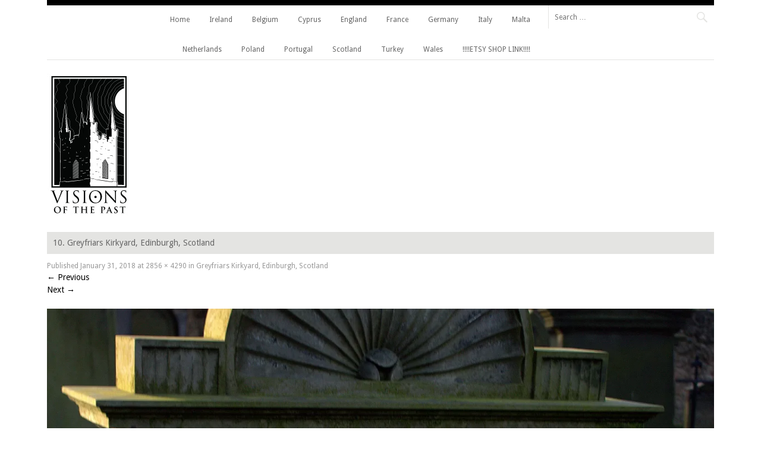

--- FILE ---
content_type: text/html; charset=UTF-8
request_url: https://visionsofthepastblog.com/2018/01/31/greyfriars-kirkyard-edinburgh-scotland/10-greyfriars-kirkyard-edinburgh-scotland/
body_size: 12359
content:
<!DOCTYPE html>
<html lang="en-US">
<head>
<meta charset="UTF-8">
<meta name="viewport" content="width=device-width">
<title>10. Greyfriars Kirkyard, Edinburgh, Scotland | Visions Of The Past</title>
<link rel="profile" href="http://gmpg.org/xfn/11">
<link rel="pingback" href="https://visionsofthepastblog.com/xmlrpc.php">

<meta name='robots' content='max-image-preview:large' />
<link rel='dns-prefetch' href='//secure.gravatar.com' />
<link rel='dns-prefetch' href='//stats.wp.com' />
<link rel='dns-prefetch' href='//fonts-api.wp.com' />
<link rel='dns-prefetch' href='//v0.wordpress.com' />
<link rel='dns-prefetch' href='//widgets.wp.com' />
<link rel='dns-prefetch' href='//s0.wp.com' />
<link rel='dns-prefetch' href='//0.gravatar.com' />
<link rel='dns-prefetch' href='//1.gravatar.com' />
<link rel='dns-prefetch' href='//2.gravatar.com' />
<link rel='dns-prefetch' href='//jetpack.wordpress.com' />
<link rel='dns-prefetch' href='//public-api.wordpress.com' />
<link rel='preconnect' href='//i0.wp.com' />
<link rel='preconnect' href='//c0.wp.com' />
<link rel="alternate" type="application/rss+xml" title="Visions Of The Past &raquo; Feed" href="https://visionsofthepastblog.com/feed/" />
<link rel="alternate" type="application/rss+xml" title="Visions Of The Past &raquo; Comments Feed" href="https://visionsofthepastblog.com/comments/feed/" />
<link rel="alternate" type="application/rss+xml" title="Visions Of The Past &raquo; 10. Greyfriars Kirkyard, Edinburgh, Scotland Comments Feed" href="https://visionsofthepastblog.com/2018/01/31/greyfriars-kirkyard-edinburgh-scotland/10-greyfriars-kirkyard-edinburgh-scotland/#main/feed/" />
<link rel="alternate" title="oEmbed (JSON)" type="application/json+oembed" href="https://visionsofthepastblog.com/wp-json/oembed/1.0/embed?url=https%3A%2F%2Fvisionsofthepastblog.com%2F2018%2F01%2F31%2Fgreyfriars-kirkyard-edinburgh-scotland%2F10-greyfriars-kirkyard-edinburgh-scotland%2F%23main" />
<link rel="alternate" title="oEmbed (XML)" type="text/xml+oembed" href="https://visionsofthepastblog.com/wp-json/oembed/1.0/embed?url=https%3A%2F%2Fvisionsofthepastblog.com%2F2018%2F01%2F31%2Fgreyfriars-kirkyard-edinburgh-scotland%2F10-greyfriars-kirkyard-edinburgh-scotland%2F%23main&#038;format=xml" />
<style id='wp-img-auto-sizes-contain-inline-css' type='text/css'>
img:is([sizes=auto i],[sizes^="auto," i]){contain-intrinsic-size:3000px 1500px}
/*# sourceURL=wp-img-auto-sizes-contain-inline-css */
</style>
<style id='wp-emoji-styles-inline-css' type='text/css'>

	img.wp-smiley, img.emoji {
		display: inline !important;
		border: none !important;
		box-shadow: none !important;
		height: 1em !important;
		width: 1em !important;
		margin: 0 0.07em !important;
		vertical-align: -0.1em !important;
		background: none !important;
		padding: 0 !important;
	}
/*# sourceURL=wp-emoji-styles-inline-css */
</style>
<style id='wp-block-library-inline-css' type='text/css'>
:root{--wp-block-synced-color:#7a00df;--wp-block-synced-color--rgb:122,0,223;--wp-bound-block-color:var(--wp-block-synced-color);--wp-editor-canvas-background:#ddd;--wp-admin-theme-color:#007cba;--wp-admin-theme-color--rgb:0,124,186;--wp-admin-theme-color-darker-10:#006ba1;--wp-admin-theme-color-darker-10--rgb:0,107,160.5;--wp-admin-theme-color-darker-20:#005a87;--wp-admin-theme-color-darker-20--rgb:0,90,135;--wp-admin-border-width-focus:2px}@media (min-resolution:192dpi){:root{--wp-admin-border-width-focus:1.5px}}.wp-element-button{cursor:pointer}:root .has-very-light-gray-background-color{background-color:#eee}:root .has-very-dark-gray-background-color{background-color:#313131}:root .has-very-light-gray-color{color:#eee}:root .has-very-dark-gray-color{color:#313131}:root .has-vivid-green-cyan-to-vivid-cyan-blue-gradient-background{background:linear-gradient(135deg,#00d084,#0693e3)}:root .has-purple-crush-gradient-background{background:linear-gradient(135deg,#34e2e4,#4721fb 50%,#ab1dfe)}:root .has-hazy-dawn-gradient-background{background:linear-gradient(135deg,#faaca8,#dad0ec)}:root .has-subdued-olive-gradient-background{background:linear-gradient(135deg,#fafae1,#67a671)}:root .has-atomic-cream-gradient-background{background:linear-gradient(135deg,#fdd79a,#004a59)}:root .has-nightshade-gradient-background{background:linear-gradient(135deg,#330968,#31cdcf)}:root .has-midnight-gradient-background{background:linear-gradient(135deg,#020381,#2874fc)}:root{--wp--preset--font-size--normal:16px;--wp--preset--font-size--huge:42px}.has-regular-font-size{font-size:1em}.has-larger-font-size{font-size:2.625em}.has-normal-font-size{font-size:var(--wp--preset--font-size--normal)}.has-huge-font-size{font-size:var(--wp--preset--font-size--huge)}.has-text-align-center{text-align:center}.has-text-align-left{text-align:left}.has-text-align-right{text-align:right}.has-fit-text{white-space:nowrap!important}#end-resizable-editor-section{display:none}.aligncenter{clear:both}.items-justified-left{justify-content:flex-start}.items-justified-center{justify-content:center}.items-justified-right{justify-content:flex-end}.items-justified-space-between{justify-content:space-between}.screen-reader-text{border:0;clip-path:inset(50%);height:1px;margin:-1px;overflow:hidden;padding:0;position:absolute;width:1px;word-wrap:normal!important}.screen-reader-text:focus{background-color:#ddd;clip-path:none;color:#444;display:block;font-size:1em;height:auto;left:5px;line-height:normal;padding:15px 23px 14px;text-decoration:none;top:5px;width:auto;z-index:100000}html :where(.has-border-color){border-style:solid}html :where([style*=border-top-color]){border-top-style:solid}html :where([style*=border-right-color]){border-right-style:solid}html :where([style*=border-bottom-color]){border-bottom-style:solid}html :where([style*=border-left-color]){border-left-style:solid}html :where([style*=border-width]){border-style:solid}html :where([style*=border-top-width]){border-top-style:solid}html :where([style*=border-right-width]){border-right-style:solid}html :where([style*=border-bottom-width]){border-bottom-style:solid}html :where([style*=border-left-width]){border-left-style:solid}html :where(img[class*=wp-image-]){height:auto;max-width:100%}:where(figure){margin:0 0 1em}html :where(.is-position-sticky){--wp-admin--admin-bar--position-offset:var(--wp-admin--admin-bar--height,0px)}@media screen and (max-width:600px){html :where(.is-position-sticky){--wp-admin--admin-bar--position-offset:0px}}
.has-text-align-justify{text-align:justify;}

/*# sourceURL=wp-block-library-inline-css */
</style><style id='global-styles-inline-css' type='text/css'>
:root{--wp--preset--aspect-ratio--square: 1;--wp--preset--aspect-ratio--4-3: 4/3;--wp--preset--aspect-ratio--3-4: 3/4;--wp--preset--aspect-ratio--3-2: 3/2;--wp--preset--aspect-ratio--2-3: 2/3;--wp--preset--aspect-ratio--16-9: 16/9;--wp--preset--aspect-ratio--9-16: 9/16;--wp--preset--color--black: #000000;--wp--preset--color--cyan-bluish-gray: #abb8c3;--wp--preset--color--white: #ffffff;--wp--preset--color--pale-pink: #f78da7;--wp--preset--color--vivid-red: #cf2e2e;--wp--preset--color--luminous-vivid-orange: #ff6900;--wp--preset--color--luminous-vivid-amber: #fcb900;--wp--preset--color--light-green-cyan: #7bdcb5;--wp--preset--color--vivid-green-cyan: #00d084;--wp--preset--color--pale-cyan-blue: #8ed1fc;--wp--preset--color--vivid-cyan-blue: #0693e3;--wp--preset--color--vivid-purple: #9b51e0;--wp--preset--gradient--vivid-cyan-blue-to-vivid-purple: linear-gradient(135deg,rgb(6,147,227) 0%,rgb(155,81,224) 100%);--wp--preset--gradient--light-green-cyan-to-vivid-green-cyan: linear-gradient(135deg,rgb(122,220,180) 0%,rgb(0,208,130) 100%);--wp--preset--gradient--luminous-vivid-amber-to-luminous-vivid-orange: linear-gradient(135deg,rgb(252,185,0) 0%,rgb(255,105,0) 100%);--wp--preset--gradient--luminous-vivid-orange-to-vivid-red: linear-gradient(135deg,rgb(255,105,0) 0%,rgb(207,46,46) 100%);--wp--preset--gradient--very-light-gray-to-cyan-bluish-gray: linear-gradient(135deg,rgb(238,238,238) 0%,rgb(169,184,195) 100%);--wp--preset--gradient--cool-to-warm-spectrum: linear-gradient(135deg,rgb(74,234,220) 0%,rgb(151,120,209) 20%,rgb(207,42,186) 40%,rgb(238,44,130) 60%,rgb(251,105,98) 80%,rgb(254,248,76) 100%);--wp--preset--gradient--blush-light-purple: linear-gradient(135deg,rgb(255,206,236) 0%,rgb(152,150,240) 100%);--wp--preset--gradient--blush-bordeaux: linear-gradient(135deg,rgb(254,205,165) 0%,rgb(254,45,45) 50%,rgb(107,0,62) 100%);--wp--preset--gradient--luminous-dusk: linear-gradient(135deg,rgb(255,203,112) 0%,rgb(199,81,192) 50%,rgb(65,88,208) 100%);--wp--preset--gradient--pale-ocean: linear-gradient(135deg,rgb(255,245,203) 0%,rgb(182,227,212) 50%,rgb(51,167,181) 100%);--wp--preset--gradient--electric-grass: linear-gradient(135deg,rgb(202,248,128) 0%,rgb(113,206,126) 100%);--wp--preset--gradient--midnight: linear-gradient(135deg,rgb(2,3,129) 0%,rgb(40,116,252) 100%);--wp--preset--font-size--small: 13px;--wp--preset--font-size--medium: 20px;--wp--preset--font-size--large: 36px;--wp--preset--font-size--x-large: 42px;--wp--preset--font-family--albert-sans: 'Albert Sans', sans-serif;--wp--preset--font-family--alegreya: Alegreya, serif;--wp--preset--font-family--arvo: Arvo, serif;--wp--preset--font-family--bodoni-moda: 'Bodoni Moda', serif;--wp--preset--font-family--bricolage-grotesque: 'Bricolage Grotesque', sans-serif;--wp--preset--font-family--cabin: Cabin, sans-serif;--wp--preset--font-family--chivo: Chivo, sans-serif;--wp--preset--font-family--commissioner: Commissioner, sans-serif;--wp--preset--font-family--cormorant: Cormorant, serif;--wp--preset--font-family--courier-prime: 'Courier Prime', monospace;--wp--preset--font-family--crimson-pro: 'Crimson Pro', serif;--wp--preset--font-family--dm-mono: 'DM Mono', monospace;--wp--preset--font-family--dm-sans: 'DM Sans', sans-serif;--wp--preset--font-family--dm-serif-display: 'DM Serif Display', serif;--wp--preset--font-family--domine: Domine, serif;--wp--preset--font-family--eb-garamond: 'EB Garamond', serif;--wp--preset--font-family--epilogue: Epilogue, sans-serif;--wp--preset--font-family--fahkwang: Fahkwang, sans-serif;--wp--preset--font-family--figtree: Figtree, sans-serif;--wp--preset--font-family--fira-sans: 'Fira Sans', sans-serif;--wp--preset--font-family--fjalla-one: 'Fjalla One', sans-serif;--wp--preset--font-family--fraunces: Fraunces, serif;--wp--preset--font-family--gabarito: Gabarito, system-ui;--wp--preset--font-family--ibm-plex-mono: 'IBM Plex Mono', monospace;--wp--preset--font-family--ibm-plex-sans: 'IBM Plex Sans', sans-serif;--wp--preset--font-family--ibarra-real-nova: 'Ibarra Real Nova', serif;--wp--preset--font-family--instrument-serif: 'Instrument Serif', serif;--wp--preset--font-family--inter: Inter, sans-serif;--wp--preset--font-family--josefin-sans: 'Josefin Sans', sans-serif;--wp--preset--font-family--jost: Jost, sans-serif;--wp--preset--font-family--libre-baskerville: 'Libre Baskerville', serif;--wp--preset--font-family--libre-franklin: 'Libre Franklin', sans-serif;--wp--preset--font-family--literata: Literata, serif;--wp--preset--font-family--lora: Lora, serif;--wp--preset--font-family--merriweather: Merriweather, serif;--wp--preset--font-family--montserrat: Montserrat, sans-serif;--wp--preset--font-family--newsreader: Newsreader, serif;--wp--preset--font-family--noto-sans-mono: 'Noto Sans Mono', sans-serif;--wp--preset--font-family--nunito: Nunito, sans-serif;--wp--preset--font-family--open-sans: 'Open Sans', sans-serif;--wp--preset--font-family--overpass: Overpass, sans-serif;--wp--preset--font-family--pt-serif: 'PT Serif', serif;--wp--preset--font-family--petrona: Petrona, serif;--wp--preset--font-family--piazzolla: Piazzolla, serif;--wp--preset--font-family--playfair-display: 'Playfair Display', serif;--wp--preset--font-family--plus-jakarta-sans: 'Plus Jakarta Sans', sans-serif;--wp--preset--font-family--poppins: Poppins, sans-serif;--wp--preset--font-family--raleway: Raleway, sans-serif;--wp--preset--font-family--roboto: Roboto, sans-serif;--wp--preset--font-family--roboto-slab: 'Roboto Slab', serif;--wp--preset--font-family--rubik: Rubik, sans-serif;--wp--preset--font-family--rufina: Rufina, serif;--wp--preset--font-family--sora: Sora, sans-serif;--wp--preset--font-family--source-sans-3: 'Source Sans 3', sans-serif;--wp--preset--font-family--source-serif-4: 'Source Serif 4', serif;--wp--preset--font-family--space-mono: 'Space Mono', monospace;--wp--preset--font-family--syne: Syne, sans-serif;--wp--preset--font-family--texturina: Texturina, serif;--wp--preset--font-family--urbanist: Urbanist, sans-serif;--wp--preset--font-family--work-sans: 'Work Sans', sans-serif;--wp--preset--spacing--20: 0.44rem;--wp--preset--spacing--30: 0.67rem;--wp--preset--spacing--40: 1rem;--wp--preset--spacing--50: 1.5rem;--wp--preset--spacing--60: 2.25rem;--wp--preset--spacing--70: 3.38rem;--wp--preset--spacing--80: 5.06rem;--wp--preset--shadow--natural: 6px 6px 9px rgba(0, 0, 0, 0.2);--wp--preset--shadow--deep: 12px 12px 50px rgba(0, 0, 0, 0.4);--wp--preset--shadow--sharp: 6px 6px 0px rgba(0, 0, 0, 0.2);--wp--preset--shadow--outlined: 6px 6px 0px -3px rgb(255, 255, 255), 6px 6px rgb(0, 0, 0);--wp--preset--shadow--crisp: 6px 6px 0px rgb(0, 0, 0);}:where(.is-layout-flex){gap: 0.5em;}:where(.is-layout-grid){gap: 0.5em;}body .is-layout-flex{display: flex;}.is-layout-flex{flex-wrap: wrap;align-items: center;}.is-layout-flex > :is(*, div){margin: 0;}body .is-layout-grid{display: grid;}.is-layout-grid > :is(*, div){margin: 0;}:where(.wp-block-columns.is-layout-flex){gap: 2em;}:where(.wp-block-columns.is-layout-grid){gap: 2em;}:where(.wp-block-post-template.is-layout-flex){gap: 1.25em;}:where(.wp-block-post-template.is-layout-grid){gap: 1.25em;}.has-black-color{color: var(--wp--preset--color--black) !important;}.has-cyan-bluish-gray-color{color: var(--wp--preset--color--cyan-bluish-gray) !important;}.has-white-color{color: var(--wp--preset--color--white) !important;}.has-pale-pink-color{color: var(--wp--preset--color--pale-pink) !important;}.has-vivid-red-color{color: var(--wp--preset--color--vivid-red) !important;}.has-luminous-vivid-orange-color{color: var(--wp--preset--color--luminous-vivid-orange) !important;}.has-luminous-vivid-amber-color{color: var(--wp--preset--color--luminous-vivid-amber) !important;}.has-light-green-cyan-color{color: var(--wp--preset--color--light-green-cyan) !important;}.has-vivid-green-cyan-color{color: var(--wp--preset--color--vivid-green-cyan) !important;}.has-pale-cyan-blue-color{color: var(--wp--preset--color--pale-cyan-blue) !important;}.has-vivid-cyan-blue-color{color: var(--wp--preset--color--vivid-cyan-blue) !important;}.has-vivid-purple-color{color: var(--wp--preset--color--vivid-purple) !important;}.has-black-background-color{background-color: var(--wp--preset--color--black) !important;}.has-cyan-bluish-gray-background-color{background-color: var(--wp--preset--color--cyan-bluish-gray) !important;}.has-white-background-color{background-color: var(--wp--preset--color--white) !important;}.has-pale-pink-background-color{background-color: var(--wp--preset--color--pale-pink) !important;}.has-vivid-red-background-color{background-color: var(--wp--preset--color--vivid-red) !important;}.has-luminous-vivid-orange-background-color{background-color: var(--wp--preset--color--luminous-vivid-orange) !important;}.has-luminous-vivid-amber-background-color{background-color: var(--wp--preset--color--luminous-vivid-amber) !important;}.has-light-green-cyan-background-color{background-color: var(--wp--preset--color--light-green-cyan) !important;}.has-vivid-green-cyan-background-color{background-color: var(--wp--preset--color--vivid-green-cyan) !important;}.has-pale-cyan-blue-background-color{background-color: var(--wp--preset--color--pale-cyan-blue) !important;}.has-vivid-cyan-blue-background-color{background-color: var(--wp--preset--color--vivid-cyan-blue) !important;}.has-vivid-purple-background-color{background-color: var(--wp--preset--color--vivid-purple) !important;}.has-black-border-color{border-color: var(--wp--preset--color--black) !important;}.has-cyan-bluish-gray-border-color{border-color: var(--wp--preset--color--cyan-bluish-gray) !important;}.has-white-border-color{border-color: var(--wp--preset--color--white) !important;}.has-pale-pink-border-color{border-color: var(--wp--preset--color--pale-pink) !important;}.has-vivid-red-border-color{border-color: var(--wp--preset--color--vivid-red) !important;}.has-luminous-vivid-orange-border-color{border-color: var(--wp--preset--color--luminous-vivid-orange) !important;}.has-luminous-vivid-amber-border-color{border-color: var(--wp--preset--color--luminous-vivid-amber) !important;}.has-light-green-cyan-border-color{border-color: var(--wp--preset--color--light-green-cyan) !important;}.has-vivid-green-cyan-border-color{border-color: var(--wp--preset--color--vivid-green-cyan) !important;}.has-pale-cyan-blue-border-color{border-color: var(--wp--preset--color--pale-cyan-blue) !important;}.has-vivid-cyan-blue-border-color{border-color: var(--wp--preset--color--vivid-cyan-blue) !important;}.has-vivid-purple-border-color{border-color: var(--wp--preset--color--vivid-purple) !important;}.has-vivid-cyan-blue-to-vivid-purple-gradient-background{background: var(--wp--preset--gradient--vivid-cyan-blue-to-vivid-purple) !important;}.has-light-green-cyan-to-vivid-green-cyan-gradient-background{background: var(--wp--preset--gradient--light-green-cyan-to-vivid-green-cyan) !important;}.has-luminous-vivid-amber-to-luminous-vivid-orange-gradient-background{background: var(--wp--preset--gradient--luminous-vivid-amber-to-luminous-vivid-orange) !important;}.has-luminous-vivid-orange-to-vivid-red-gradient-background{background: var(--wp--preset--gradient--luminous-vivid-orange-to-vivid-red) !important;}.has-very-light-gray-to-cyan-bluish-gray-gradient-background{background: var(--wp--preset--gradient--very-light-gray-to-cyan-bluish-gray) !important;}.has-cool-to-warm-spectrum-gradient-background{background: var(--wp--preset--gradient--cool-to-warm-spectrum) !important;}.has-blush-light-purple-gradient-background{background: var(--wp--preset--gradient--blush-light-purple) !important;}.has-blush-bordeaux-gradient-background{background: var(--wp--preset--gradient--blush-bordeaux) !important;}.has-luminous-dusk-gradient-background{background: var(--wp--preset--gradient--luminous-dusk) !important;}.has-pale-ocean-gradient-background{background: var(--wp--preset--gradient--pale-ocean) !important;}.has-electric-grass-gradient-background{background: var(--wp--preset--gradient--electric-grass) !important;}.has-midnight-gradient-background{background: var(--wp--preset--gradient--midnight) !important;}.has-small-font-size{font-size: var(--wp--preset--font-size--small) !important;}.has-medium-font-size{font-size: var(--wp--preset--font-size--medium) !important;}.has-large-font-size{font-size: var(--wp--preset--font-size--large) !important;}.has-x-large-font-size{font-size: var(--wp--preset--font-size--x-large) !important;}.has-albert-sans-font-family{font-family: var(--wp--preset--font-family--albert-sans) !important;}.has-alegreya-font-family{font-family: var(--wp--preset--font-family--alegreya) !important;}.has-arvo-font-family{font-family: var(--wp--preset--font-family--arvo) !important;}.has-bodoni-moda-font-family{font-family: var(--wp--preset--font-family--bodoni-moda) !important;}.has-bricolage-grotesque-font-family{font-family: var(--wp--preset--font-family--bricolage-grotesque) !important;}.has-cabin-font-family{font-family: var(--wp--preset--font-family--cabin) !important;}.has-chivo-font-family{font-family: var(--wp--preset--font-family--chivo) !important;}.has-commissioner-font-family{font-family: var(--wp--preset--font-family--commissioner) !important;}.has-cormorant-font-family{font-family: var(--wp--preset--font-family--cormorant) !important;}.has-courier-prime-font-family{font-family: var(--wp--preset--font-family--courier-prime) !important;}.has-crimson-pro-font-family{font-family: var(--wp--preset--font-family--crimson-pro) !important;}.has-dm-mono-font-family{font-family: var(--wp--preset--font-family--dm-mono) !important;}.has-dm-sans-font-family{font-family: var(--wp--preset--font-family--dm-sans) !important;}.has-dm-serif-display-font-family{font-family: var(--wp--preset--font-family--dm-serif-display) !important;}.has-domine-font-family{font-family: var(--wp--preset--font-family--domine) !important;}.has-eb-garamond-font-family{font-family: var(--wp--preset--font-family--eb-garamond) !important;}.has-epilogue-font-family{font-family: var(--wp--preset--font-family--epilogue) !important;}.has-fahkwang-font-family{font-family: var(--wp--preset--font-family--fahkwang) !important;}.has-figtree-font-family{font-family: var(--wp--preset--font-family--figtree) !important;}.has-fira-sans-font-family{font-family: var(--wp--preset--font-family--fira-sans) !important;}.has-fjalla-one-font-family{font-family: var(--wp--preset--font-family--fjalla-one) !important;}.has-fraunces-font-family{font-family: var(--wp--preset--font-family--fraunces) !important;}.has-gabarito-font-family{font-family: var(--wp--preset--font-family--gabarito) !important;}.has-ibm-plex-mono-font-family{font-family: var(--wp--preset--font-family--ibm-plex-mono) !important;}.has-ibm-plex-sans-font-family{font-family: var(--wp--preset--font-family--ibm-plex-sans) !important;}.has-ibarra-real-nova-font-family{font-family: var(--wp--preset--font-family--ibarra-real-nova) !important;}.has-instrument-serif-font-family{font-family: var(--wp--preset--font-family--instrument-serif) !important;}.has-inter-font-family{font-family: var(--wp--preset--font-family--inter) !important;}.has-josefin-sans-font-family{font-family: var(--wp--preset--font-family--josefin-sans) !important;}.has-jost-font-family{font-family: var(--wp--preset--font-family--jost) !important;}.has-libre-baskerville-font-family{font-family: var(--wp--preset--font-family--libre-baskerville) !important;}.has-libre-franklin-font-family{font-family: var(--wp--preset--font-family--libre-franklin) !important;}.has-literata-font-family{font-family: var(--wp--preset--font-family--literata) !important;}.has-lora-font-family{font-family: var(--wp--preset--font-family--lora) !important;}.has-merriweather-font-family{font-family: var(--wp--preset--font-family--merriweather) !important;}.has-montserrat-font-family{font-family: var(--wp--preset--font-family--montserrat) !important;}.has-newsreader-font-family{font-family: var(--wp--preset--font-family--newsreader) !important;}.has-noto-sans-mono-font-family{font-family: var(--wp--preset--font-family--noto-sans-mono) !important;}.has-nunito-font-family{font-family: var(--wp--preset--font-family--nunito) !important;}.has-open-sans-font-family{font-family: var(--wp--preset--font-family--open-sans) !important;}.has-overpass-font-family{font-family: var(--wp--preset--font-family--overpass) !important;}.has-pt-serif-font-family{font-family: var(--wp--preset--font-family--pt-serif) !important;}.has-petrona-font-family{font-family: var(--wp--preset--font-family--petrona) !important;}.has-piazzolla-font-family{font-family: var(--wp--preset--font-family--piazzolla) !important;}.has-playfair-display-font-family{font-family: var(--wp--preset--font-family--playfair-display) !important;}.has-plus-jakarta-sans-font-family{font-family: var(--wp--preset--font-family--plus-jakarta-sans) !important;}.has-poppins-font-family{font-family: var(--wp--preset--font-family--poppins) !important;}.has-raleway-font-family{font-family: var(--wp--preset--font-family--raleway) !important;}.has-roboto-font-family{font-family: var(--wp--preset--font-family--roboto) !important;}.has-roboto-slab-font-family{font-family: var(--wp--preset--font-family--roboto-slab) !important;}.has-rubik-font-family{font-family: var(--wp--preset--font-family--rubik) !important;}.has-rufina-font-family{font-family: var(--wp--preset--font-family--rufina) !important;}.has-sora-font-family{font-family: var(--wp--preset--font-family--sora) !important;}.has-source-sans-3-font-family{font-family: var(--wp--preset--font-family--source-sans-3) !important;}.has-source-serif-4-font-family{font-family: var(--wp--preset--font-family--source-serif-4) !important;}.has-space-mono-font-family{font-family: var(--wp--preset--font-family--space-mono) !important;}.has-syne-font-family{font-family: var(--wp--preset--font-family--syne) !important;}.has-texturina-font-family{font-family: var(--wp--preset--font-family--texturina) !important;}.has-urbanist-font-family{font-family: var(--wp--preset--font-family--urbanist) !important;}.has-work-sans-font-family{font-family: var(--wp--preset--font-family--work-sans) !important;}
/*# sourceURL=global-styles-inline-css */
</style>

<style id='classic-theme-styles-inline-css' type='text/css'>
/*! This file is auto-generated */
.wp-block-button__link{color:#fff;background-color:#32373c;border-radius:9999px;box-shadow:none;text-decoration:none;padding:calc(.667em + 2px) calc(1.333em + 2px);font-size:1.125em}.wp-block-file__button{background:#32373c;color:#fff;text-decoration:none}
/*# sourceURL=/wp-includes/css/classic-themes.min.css */
</style>
<link rel='stylesheet' id='wpcom-text-widget-styles-css' href='https://visionsofthepastblog.com/wp-content/mu-plugins/wpcomsh/vendor/automattic/text-media-widget-styles/css/widget-text.css?ver=20170607' type='text/css' media='all' />
<link rel='stylesheet' id='fontfolio-style-css' href='https://visionsofthepastblog.com/wp-content/themes/fontfolio/style.css?ver=6.9' type='text/css' media='all' />
<link rel='stylesheet' id='fontfolio-droid-sans-css' href='https://fonts-api.wp.com/css?family=Droid+Sans%3A400%2C700&#038;ver=6.9' type='text/css' media='all' />
<link rel='stylesheet' id='fontfolio-genericons-css' href='https://visionsofthepastblog.com/wp-content/themes/fontfolio/font/genericons.css?ver=3.4.1' type='text/css' media='all' />
<link rel='stylesheet' id='jetpack_likes-css' href='https://visionsofthepastblog.com/wp-content/plugins/jetpack/modules/likes/style.css?ver=15.4-a.3' type='text/css' media='all' />
<link rel='stylesheet' id='fontfolio-wpcom-css' href='https://visionsofthepastblog.com/wp-content/themes/fontfolio/inc/style-wpcom.css?ver=6.9' type='text/css' media='all' />
<style id='jetpack-global-styles-frontend-style-inline-css' type='text/css'>
:root { --font-headings: unset; --font-base: unset; --font-headings-default: -apple-system,BlinkMacSystemFont,"Segoe UI",Roboto,Oxygen-Sans,Ubuntu,Cantarell,"Helvetica Neue",sans-serif; --font-base-default: -apple-system,BlinkMacSystemFont,"Segoe UI",Roboto,Oxygen-Sans,Ubuntu,Cantarell,"Helvetica Neue",sans-serif;}
/*# sourceURL=jetpack-global-styles-frontend-style-inline-css */
</style>
<script type="text/javascript" id="jetpack-mu-wpcom-settings-js-before">
/* <![CDATA[ */
var JETPACK_MU_WPCOM_SETTINGS = {"assetsUrl":"https://visionsofthepastblog.com/wp-content/mu-plugins/wpcomsh/jetpack_vendor/automattic/jetpack-mu-wpcom/src/build/"};
//# sourceURL=jetpack-mu-wpcom-settings-js-before
/* ]]> */
</script>
<script type="text/javascript" src="https://c0.wp.com/c/6.9/wp-includes/js/jquery/jquery.min.js" id="jquery-core-js"></script>
<script type="text/javascript" src="https://c0.wp.com/c/6.9/wp-includes/js/jquery/jquery-migrate.min.js" id="jquery-migrate-js"></script>
<script type="text/javascript" src="https://visionsofthepastblog.com/wp-content/themes/fontfolio/js/keyboard-image-navigation.js?ver=20120202" id="fontfolio-keyboard-image-navigation-js"></script>
<link rel="https://api.w.org/" href="https://visionsofthepastblog.com/wp-json/" /><link rel="alternate" title="JSON" type="application/json" href="https://visionsofthepastblog.com/wp-json/wp/v2/media/10832" /><link rel="EditURI" type="application/rsd+xml" title="RSD" href="https://visionsofthepastblog.com/xmlrpc.php?rsd" />

<link rel="canonical" href="https://visionsofthepastblog.com/2018/01/31/greyfriars-kirkyard-edinburgh-scotland/10-greyfriars-kirkyard-edinburgh-scotland/#main" />
<link rel='shortlink' href='https://wp.me/a2CsOX-2OI' />
	<style>img#wpstats{display:none}</style>
				<style type="text/css">
			.recentcomments a {
				display: inline !important;
				padding: 0 !important;
				margin: 0 !important;
			}

			table.recentcommentsavatartop img.avatar, table.recentcommentsavatarend img.avatar {
				border: 0;
				margin: 0;
			}

			table.recentcommentsavatartop a, table.recentcommentsavatarend a {
				border: 0 !important;
				background-color: transparent !important;
			}

			td.recentcommentsavatarend, td.recentcommentsavatartop {
				padding: 0 0 1px 0;
				margin: 0;
			}

			td.recentcommentstextend {
				border: none !important;
				padding: 0 0 2px 10px;
			}

			.rtl td.recentcommentstextend {
				padding: 0 10px 2px 0;
			}

			td.recentcommentstexttop {
				border: none;
				padding: 0 0 0 10px;
			}

			.rtl td.recentcommentstexttop {
				padding: 0 10px 0 0;
			}
		</style>
			<style type="text/css">
			.site-title,
		.site-description {
			position: absolute;
			clip: rect(1px, 1px, 1px, 1px);
		}
		</style>
	
<!-- Jetpack Open Graph Tags -->
<meta property="og:type" content="article" />
<meta property="og:title" content="10. Greyfriars Kirkyard, Edinburgh, Scotland" />
<meta property="og:url" content="https://visionsofthepastblog.com/2018/01/31/greyfriars-kirkyard-edinburgh-scotland/10-greyfriars-kirkyard-edinburgh-scotland/#main" />
<meta property="og:description" content="Visit the post for more." />
<meta property="article:published_time" content="2018-01-31T16:52:26+00:00" />
<meta property="article:modified_time" content="2018-01-31T16:52:26+00:00" />
<meta property="og:site_name" content="Visions Of The Past" />
<meta property="og:image" content="https://visionsofthepastblog.com/wp-content/uploads/2018/01/10.-Greyfriars-Kirkyard-Edinburgh-Scotland.jpg" />
<meta property="og:image:alt" content="" />
<meta property="og:locale" content="en_US" />
<meta name="twitter:text:title" content="10. Greyfriars Kirkyard, Edinburgh, Scotland" />
<meta name="twitter:image" content="https://i0.wp.com/visionsofthepastblog.com/wp-content/uploads/2018/01/10.-Greyfriars-Kirkyard-Edinburgh-Scotland.jpg?fit=799%2C1200&#038;ssl=1&#038;w=640" />
<meta name="twitter:card" content="summary_large_image" />
<meta name="twitter:description" content="Visit the post for more." />

<!-- End Jetpack Open Graph Tags -->
<link rel="icon" href="https://s0.wp.com/i/webclip.png" sizes="32x32" />
<link rel="icon" href="https://s0.wp.com/i/webclip.png" sizes="192x192" />
<link rel="apple-touch-icon" href="https://s0.wp.com/i/webclip.png" />
<meta name="msapplication-TileImage" content="https://s0.wp.com/i/webclip.png" />
<style type="text/css" id="wp-custom-css">/*
Welcome to Custom CSS!

CSS (Cascading Style Sheets) is a kind of code that tells the browser how
to render a web page. You may delete these comments and get started with
your customizations.

By default, your stylesheet will be loaded after the theme stylesheets,
which means that your rules can take precedence and override the theme CSS
rules. Just write here what you want to change, you don't need to copy all
your theme's stylesheet content.

If you need any further help, ask in the CSS Customization forum.
*/</style></head>

<body class="attachment wp-singular attachment-template-default single single-attachment postid-10832 attachmentid-10832 attachment-jpeg wp-theme-fontfolio">
<div id="page" class="hfeed site">
		<header id="masthead" class="site-header" role="banner">

		<div class="header-wrapper clear">
			<div class="header-search">
				<form role="search" method="get" class="search-form" action="https://visionsofthepastblog.com/">
	<label>
		<span class="screen-reader-text">Search for:</span>
		<input type="search" class="search-field" placeholder="Search &hellip;" value="" name="s" title="Search for:">
	</label>
	<span class="search-button"><input type="submit" class="search-submit" value="Search"></span>
</form>
			</div>

			<nav id="site-navigation" class="main-navigation" role="navigation">
				<h1 class="menu-toggle">Menu</h1>
				<div class="screen-reader-text skip-link"><a href="#content" title="Skip to content">Skip to content</a></div>

				<div class="menu-sites-by-country-container"><ul id="menu-sites-by-country" class="menu"><li id="menu-item-5038" class="menu-item menu-item-type-custom menu-item-object-custom menu-item-home menu-item-5038"><a href="http://visionsofthepastblog.com/">Home</a></li>
<li id="menu-item-5037" class="menu-item menu-item-type-taxonomy menu-item-object-category menu-item-has-children menu-item-5037"><a href="https://visionsofthepastblog.com/category/ireland/">Ireland</a>
<ul class="sub-menu">
	<li id="menu-item-14922" class="menu-item menu-item-type-taxonomy menu-item-object-category menu-item-14922"><a href="https://visionsofthepastblog.com/category/co-antrim/">Co. Antrim</a></li>
	<li id="menu-item-3193" class="menu-item menu-item-type-taxonomy menu-item-object-category menu-item-3193"><a href="https://visionsofthepastblog.com/category/co-armagh/">Co. Armagh</a></li>
	<li id="menu-item-1870" class="menu-item menu-item-type-taxonomy menu-item-object-category menu-item-1870"><a href="https://visionsofthepastblog.com/category/co-carlow/">Co. Carlow</a></li>
	<li id="menu-item-881" class="menu-item menu-item-type-taxonomy menu-item-object-category menu-item-881"><a href="https://visionsofthepastblog.com/category/co-cavan/">Co. Cavan</a></li>
	<li id="menu-item-8639" class="menu-item menu-item-type-taxonomy menu-item-object-category menu-item-8639"><a href="https://visionsofthepastblog.com/category/co-clare/">Co. Clare</a></li>
	<li id="menu-item-3347" class="menu-item menu-item-type-taxonomy menu-item-object-category menu-item-3347"><a href="https://visionsofthepastblog.com/category/co-cork/">Co. Cork</a></li>
	<li id="menu-item-14923" class="menu-item menu-item-type-taxonomy menu-item-object-category menu-item-14923"><a href="https://visionsofthepastblog.com/category/co-derry/">Co. Derry</a></li>
	<li id="menu-item-882" class="menu-item menu-item-type-taxonomy menu-item-object-category menu-item-882"><a href="https://visionsofthepastblog.com/category/co-donegal/">Co. Donegal</a></li>
	<li id="menu-item-3194" class="menu-item menu-item-type-taxonomy menu-item-object-category menu-item-3194"><a href="https://visionsofthepastblog.com/category/co-down/">Co. Down</a></li>
	<li id="menu-item-883" class="menu-item menu-item-type-taxonomy menu-item-object-category menu-item-883"><a href="https://visionsofthepastblog.com/category/co-dublin/">Co. Dublin</a></li>
	<li id="menu-item-12292" class="menu-item menu-item-type-taxonomy menu-item-object-category menu-item-12292"><a href="https://visionsofthepastblog.com/category/co-fermanagh/">Co. Fermanagh</a></li>
	<li id="menu-item-8191" class="menu-item menu-item-type-taxonomy menu-item-object-category menu-item-8191"><a href="https://visionsofthepastblog.com/category/co-galway/">Co. Galway</a></li>
	<li id="menu-item-8192" class="menu-item menu-item-type-taxonomy menu-item-object-category menu-item-8192"><a href="https://visionsofthepastblog.com/category/co-kerry/">Co. Kerry</a></li>
	<li id="menu-item-884" class="menu-item menu-item-type-taxonomy menu-item-object-category menu-item-884"><a href="https://visionsofthepastblog.com/category/co-kildare/">Co. Kildare</a></li>
	<li id="menu-item-1871" class="menu-item menu-item-type-taxonomy menu-item-object-category menu-item-1871"><a href="https://visionsofthepastblog.com/category/co-kilkenny/">Co. Kilkenny</a></li>
	<li id="menu-item-1872" class="menu-item menu-item-type-taxonomy menu-item-object-category menu-item-1872"><a href="https://visionsofthepastblog.com/category/co-laois/">Co. Laois</a></li>
	<li id="menu-item-9333" class="menu-item menu-item-type-taxonomy menu-item-object-category menu-item-9333"><a href="https://visionsofthepastblog.com/category/co-leitrim/">Co. Leitrim</a></li>
	<li id="menu-item-8640" class="menu-item menu-item-type-taxonomy menu-item-object-category menu-item-8640"><a href="https://visionsofthepastblog.com/category/co-limerick/">Co. Limerick</a></li>
	<li id="menu-item-4791" class="menu-item menu-item-type-taxonomy menu-item-object-category menu-item-4791"><a href="https://visionsofthepastblog.com/category/co-longford/">Co. Longford</a></li>
	<li id="menu-item-1873" class="menu-item menu-item-type-taxonomy menu-item-object-category menu-item-1873"><a href="https://visionsofthepastblog.com/category/co-louth/">Co. Louth</a></li>
	<li id="menu-item-8193" class="menu-item menu-item-type-taxonomy menu-item-object-category menu-item-8193"><a href="https://visionsofthepastblog.com/category/co-mayo/">Co. Mayo</a></li>
	<li id="menu-item-885" class="menu-item menu-item-type-taxonomy menu-item-object-category menu-item-885"><a href="https://visionsofthepastblog.com/category/co-meath/">Co. Meath</a></li>
	<li id="menu-item-4792" class="menu-item menu-item-type-taxonomy menu-item-object-category menu-item-4792"><a href="https://visionsofthepastblog.com/category/co-monaghan/">Co. Monaghan</a></li>
	<li id="menu-item-1874" class="menu-item menu-item-type-taxonomy menu-item-object-category menu-item-1874"><a href="https://visionsofthepastblog.com/category/co-offaly/">Co. Offaly</a></li>
	<li id="menu-item-886" class="menu-item menu-item-type-taxonomy menu-item-object-category menu-item-886"><a href="https://visionsofthepastblog.com/category/co-roscommon/">Co. Roscommon</a></li>
	<li id="menu-item-887" class="menu-item menu-item-type-taxonomy menu-item-object-category menu-item-887"><a href="https://visionsofthepastblog.com/category/co-sligo/">Co. Sligo</a></li>
	<li id="menu-item-2365" class="menu-item menu-item-type-taxonomy menu-item-object-category menu-item-2365"><a href="https://visionsofthepastblog.com/category/co-tipperary/">Co. Tipperary</a></li>
	<li id="menu-item-888" class="menu-item menu-item-type-taxonomy menu-item-object-category menu-item-888"><a href="https://visionsofthepastblog.com/category/co-tyrone/">Co. Tyrone</a></li>
	<li id="menu-item-8641" class="menu-item menu-item-type-taxonomy menu-item-object-category menu-item-8641"><a href="https://visionsofthepastblog.com/category/co-waterford/">Co. Waterford</a></li>
	<li id="menu-item-889" class="menu-item menu-item-type-taxonomy menu-item-object-category menu-item-889"><a href="https://visionsofthepastblog.com/category/co-westmeath/">Co. Westmeath</a></li>
	<li id="menu-item-890" class="menu-item menu-item-type-taxonomy menu-item-object-category menu-item-890"><a href="https://visionsofthepastblog.com/category/co-wexford/">Co. Wexford</a></li>
	<li id="menu-item-891" class="menu-item menu-item-type-taxonomy menu-item-object-category menu-item-891"><a href="https://visionsofthepastblog.com/category/co-wicklow/">Co. Wicklow</a></li>
</ul>
</li>
<li id="menu-item-8194" class="menu-item menu-item-type-taxonomy menu-item-object-category menu-item-8194"><a href="https://visionsofthepastblog.com/category/belgium/">Belgium</a></li>
<li id="menu-item-12077" class="menu-item menu-item-type-taxonomy menu-item-object-category menu-item-12077"><a href="https://visionsofthepastblog.com/category/cyprus/">Cyprus</a></li>
<li id="menu-item-8195" class="menu-item menu-item-type-taxonomy menu-item-object-category menu-item-8195"><a href="https://visionsofthepastblog.com/category/england/">England</a></li>
<li id="menu-item-8196" class="menu-item menu-item-type-taxonomy menu-item-object-category menu-item-8196"><a href="https://visionsofthepastblog.com/category/france/">France</a></li>
<li id="menu-item-3195" class="menu-item menu-item-type-taxonomy menu-item-object-category menu-item-3195"><a href="https://visionsofthepastblog.com/category/germany/">Germany</a></li>
<li id="menu-item-8197" class="menu-item menu-item-type-taxonomy menu-item-object-category menu-item-8197"><a href="https://visionsofthepastblog.com/category/italy/">Italy</a></li>
<li id="menu-item-4793" class="menu-item menu-item-type-taxonomy menu-item-object-category menu-item-4793"><a href="https://visionsofthepastblog.com/category/malta/">Malta</a></li>
<li id="menu-item-11636" class="menu-item menu-item-type-taxonomy menu-item-object-category menu-item-11636"><a href="https://visionsofthepastblog.com/category/netherlands/">Netherlands</a></li>
<li id="menu-item-11635" class="menu-item menu-item-type-taxonomy menu-item-object-category menu-item-11635"><a href="https://visionsofthepastblog.com/category/poland/">Poland</a></li>
<li id="menu-item-2366" class="menu-item menu-item-type-taxonomy menu-item-object-category menu-item-2366"><a href="https://visionsofthepastblog.com/category/portugal/">Portugal</a></li>
<li id="menu-item-11634" class="menu-item menu-item-type-taxonomy menu-item-object-category menu-item-11634"><a href="https://visionsofthepastblog.com/category/scotland/">Scotland</a></li>
<li id="menu-item-17232" class="menu-item menu-item-type-taxonomy menu-item-object-category menu-item-17232"><a href="https://visionsofthepastblog.com/category/turkey/">Turkey</a></li>
<li id="menu-item-8198" class="menu-item menu-item-type-taxonomy menu-item-object-category menu-item-8198"><a href="https://visionsofthepastblog.com/category/wales/">Wales</a></li>
<li id="menu-item-22477" class="menu-item menu-item-type-custom menu-item-object-custom menu-item-22477"><a href="https://www.etsy.com/ie/shop/VisionsofthePastShop">!!!!ETSY SHOP LINK!!!!</a></li>
</ul></div>			</nav><!-- #site-navigation -->

					</div>

		<div class="site-branding">
							<a href="https://visionsofthepastblog.com/" title="Visions Of The Past" rel="home">
					<img src="https://visionsofthepastblog.files.wordpress.com/2016/03/visions.jpg" width="142" height="241" alt="">
				</a>
						<h1 class="site-title"><a href="https://visionsofthepastblog.com/" title="Visions Of The Past" rel="home">Visions Of The Past</a></h1>
			<h2 class="site-description">Irish history, Irish ruins, Ireland history, Ireland ruins, Abandoned Ireland </h2>
		</div>

			</header><!-- #masthead -->

	<div id="main" class="site-main clear">

	<div id="primary" class="content-area image-attachment">
		<div id="content" class="site-content" role="main">

		
			<article id="post-10832" class="post-10832 attachment type-attachment status-inherit hentry">
				<header class="entry-header">
					<h1 class="entry-title">10. Greyfriars Kirkyard, Edinburgh, Scotland</h1>
					<div class="entry-meta">
						Published <span class="entry-date"><time class="entry-date" datetime="2018-01-31T16:52:26+00:00">January 31, 2018</time></span> at <a href="https://visionsofthepastblog.com/wp-content/uploads/2018/01/10.-Greyfriars-Kirkyard-Edinburgh-Scotland.jpg" title="Link to full-size image">2856 &times; 4290</a> in <a href="https://visionsofthepastblog.com/2018/01/31/greyfriars-kirkyard-edinburgh-scotland/" title="Return to Greyfriars Kirkyard, Edinburgh, Scotland" rel="gallery">Greyfriars Kirkyard, Edinburgh, Scotland</a>					</div><!-- .entry-meta -->

										<nav role="navigation" id="image-navigation" class="image-navigation">
						<div class="nav-previous"><a href='https://visionsofthepastblog.com/2018/01/31/greyfriars-kirkyard-edinburgh-scotland/09-greyfriars-kirkyard-edinburgh-scotland/#main'><span class="meta-nav">&larr;</span> Previous</a></div>
						<div class="nav-next"><a href='https://visionsofthepastblog.com/2018/01/31/greyfriars-kirkyard-edinburgh-scotland/11-greyfriars-kirkyard-edinburgh-scotland/#main'>Next <span class="meta-nav">&rarr;</span></a></div>
					</nav><!-- #image-navigation -->
									</header><!-- .entry-header -->

				<div class="entry-content">
					<div class="entry-attachment">
						<div class="attachment">
							<a href="https://visionsofthepastblog.com/2018/01/31/greyfriars-kirkyard-edinburgh-scotland/11-greyfriars-kirkyard-edinburgh-scotland/#main" title="10. Greyfriars Kirkyard, Edinburgh, Scotland" rel="attachment"><img width="1200" height="1200" src="https://i0.wp.com/visionsofthepastblog.com/wp-content/uploads/2018/01/10.-Greyfriars-Kirkyard-Edinburgh-Scotland.jpg?resize=1200%2C1200&amp;ssl=1" class="attachment-1200x1200 size-1200x1200" alt="" decoding="async" fetchpriority="high" data-attachment-id="10832" data-permalink="https://visionsofthepastblog.com/2018/01/31/greyfriars-kirkyard-edinburgh-scotland/10-greyfriars-kirkyard-edinburgh-scotland/#main" data-orig-file="https://i0.wp.com/visionsofthepastblog.com/wp-content/uploads/2018/01/10.-Greyfriars-Kirkyard-Edinburgh-Scotland.jpg?fit=2856%2C4290&amp;ssl=1" data-orig-size="2856,4290" data-comments-opened="1" data-image-meta="{&quot;aperture&quot;:&quot;4.5&quot;,&quot;credit&quot;:&quot;Picasa&quot;,&quot;camera&quot;:&quot;Canon EOS 1100D&quot;,&quot;caption&quot;:&quot;&quot;,&quot;created_timestamp&quot;:&quot;1517067994&quot;,&quot;copyright&quot;:&quot;&quot;,&quot;focal_length&quot;:&quot;30&quot;,&quot;iso&quot;:&quot;100&quot;,&quot;shutter_speed&quot;:&quot;0.02&quot;,&quot;title&quot;:&quot;&quot;,&quot;orientation&quot;:&quot;0&quot;}" data-image-title="10. Greyfriars Kirkyard, Edinburgh, Scotland" data-image-description="" data-image-caption="" data-medium-file="https://i0.wp.com/visionsofthepastblog.com/wp-content/uploads/2018/01/10.-Greyfriars-Kirkyard-Edinburgh-Scotland.jpg?fit=200%2C300&amp;ssl=1" data-large-file="https://i0.wp.com/visionsofthepastblog.com/wp-content/uploads/2018/01/10.-Greyfriars-Kirkyard-Edinburgh-Scotland.jpg?fit=682%2C1024&amp;ssl=1" /></a>						</div><!-- .attachment -->

											</div><!-- .entry-attachment -->

									</div><!-- .entry-content -->

				<footer class="entry-meta">
					Trackbacks are closed, but you can <a class="comment-link" href="#respond" title="Post a comment">post a comment</a>.				</footer><!-- .entry-meta -->
			</article><!-- #post-## -->

			
	<div id="comments" class="comments-area">

	
	
	
	
		<div id="respond" class="comment-respond">
			<h3 id="reply-title" class="comment-reply-title">Leave a Reply<small><a rel="nofollow" id="cancel-comment-reply-link" href="/2018/01/31/greyfriars-kirkyard-edinburgh-scotland/10-greyfriars-kirkyard-edinburgh-scotland/#respond" style="display:none;">Cancel reply</a></small></h3>			<form id="commentform" class="comment-form">
				<iframe
					title="Comment Form"
					src="https://jetpack.wordpress.com/jetpack-comment/?blogid=38719927&#038;postid=10832&#038;comment_registration=0&#038;require_name_email=1&#038;stc_enabled=1&#038;stb_enabled=1&#038;show_avatars=1&#038;avatar_default=identicon&#038;greeting=Leave+a+Reply&#038;jetpack_comments_nonce=e62f6effef&#038;greeting_reply=Leave+a+Reply+to+%25s&#038;color_scheme=light&#038;lang=en_US&#038;jetpack_version=15.4-a.3&#038;iframe_unique_id=1&#038;show_cookie_consent=10&#038;has_cookie_consent=0&#038;is_current_user_subscribed=0&#038;token_key=%3Bnormal%3B&#038;sig=6ff75fd1e95756868111f8a5f663d7c3907bd765#parent=https%3A%2F%2Fvisionsofthepastblog.com%2F2018%2F01%2F31%2Fgreyfriars-kirkyard-edinburgh-scotland%2F10-greyfriars-kirkyard-edinburgh-scotland%2F"
											name="jetpack_remote_comment"
						style="width:100%; height: 430px; border:0;"
										class="jetpack_remote_comment"
					id="jetpack_remote_comment"
					sandbox="allow-same-origin allow-top-navigation allow-scripts allow-forms allow-popups"
				>
									</iframe>
									<!--[if !IE]><!-->
					<script>
						document.addEventListener('DOMContentLoaded', function () {
							var commentForms = document.getElementsByClassName('jetpack_remote_comment');
							for (var i = 0; i < commentForms.length; i++) {
								commentForms[i].allowTransparency = false;
								commentForms[i].scrolling = 'no';
							}
						});
					</script>
					<!--<![endif]-->
							</form>
		</div>

		
		<input type="hidden" name="comment_parent" id="comment_parent" value="" />

		<p class="akismet_comment_form_privacy_notice">This site uses Akismet to reduce spam. <a href="https://akismet.com/privacy/" target="_blank" rel="nofollow noopener">Learn how your comment data is processed.</a></p>
</div><!-- #comments -->

		
		</div><!-- #content -->
	</div><!-- #primary -->


	</div><!-- #main -->

	<footer id="colophon" class="site-footer" role="contentinfo">
		<div class="site-info">
						<a href="https://wordpress.com/?ref=footer_custom_powered">Powered by WordPress.com</a>.
			
					</div><!-- .site-info -->
	</footer><!-- #colophon -->
</div><!-- #page -->

<!--  -->
<script type="speculationrules">
{"prefetch":[{"source":"document","where":{"and":[{"href_matches":"/*"},{"not":{"href_matches":["/wp-*.php","/wp-admin/*","/wp-content/uploads/*","/wp-content/*","/wp-content/plugins/*","/wp-content/themes/fontfolio/*","/*\\?(.+)"]}},{"not":{"selector_matches":"a[rel~=\"nofollow\"]"}},{"not":{"selector_matches":".no-prefetch, .no-prefetch a"}}]},"eagerness":"conservative"}]}
</script>
<meta id="bilmur" property="bilmur:data" content="" data-customproperties="{&quot;woo_active&quot;:&quot;0&quot;,&quot;logged_in&quot;:&quot;0&quot;,&quot;wptheme&quot;:&quot;fontfolio&quot;,&quot;wptheme_is_block&quot;:&quot;0&quot;}" data-provider="wordpress.com" data-service="atomic"  data-site-tz="Europe/Dublin" >
<script defer src="https://s0.wp.com/wp-content/js/bilmur.min.js?m=202551"></script>
<script type="text/javascript" src="https://visionsofthepastblog.com/wp-content/themes/fontfolio/js/navigation.js?ver=20120206" id="fontfolio-navigation-js"></script>
<script type="text/javascript" src="https://visionsofthepastblog.com/wp-content/themes/fontfolio/js/skip-link-focus-fix.js?ver=20130115" id="fontfolio-skip-link-focus-fix-js"></script>
<script type="text/javascript" src="https://c0.wp.com/c/6.9/wp-includes/js/comment-reply.min.js" id="comment-reply-js" async="async" data-wp-strategy="async" fetchpriority="low"></script>
<script type="text/javascript" id="jetpack-stats-js-before">
/* <![CDATA[ */
_stq = window._stq || [];
_stq.push([ "view", {"v":"ext","blog":"38719927","post":"10832","tz":"0","srv":"visionsofthepastblog.com","hp":"atomic","ac":"2","amp":"0","j":"1:15.4-a.3"} ]);
_stq.push([ "clickTrackerInit", "38719927", "10832" ]);
//# sourceURL=jetpack-stats-js-before
/* ]]> */
</script>
<script type="text/javascript" src="https://stats.wp.com/e-202551.js" id="jetpack-stats-js" defer="defer" data-wp-strategy="defer"></script>
<script defer type="text/javascript" src="https://visionsofthepastblog.com/wp-content/plugins/akismet/_inc/akismet-frontend.js?ver=1704837122" id="akismet-frontend-js"></script>
<script id="wp-emoji-settings" type="application/json">
{"baseUrl":"https://s.w.org/images/core/emoji/17.0.2/72x72/","ext":".png","svgUrl":"https://s.w.org/images/core/emoji/17.0.2/svg/","svgExt":".svg","source":{"concatemoji":"https://visionsofthepastblog.com/wp-includes/js/wp-emoji-release.min.js?ver=6.9"}}
</script>
<script type="module">
/* <![CDATA[ */
/*! This file is auto-generated */
const a=JSON.parse(document.getElementById("wp-emoji-settings").textContent),o=(window._wpemojiSettings=a,"wpEmojiSettingsSupports"),s=["flag","emoji"];function i(e){try{var t={supportTests:e,timestamp:(new Date).valueOf()};sessionStorage.setItem(o,JSON.stringify(t))}catch(e){}}function c(e,t,n){e.clearRect(0,0,e.canvas.width,e.canvas.height),e.fillText(t,0,0);t=new Uint32Array(e.getImageData(0,0,e.canvas.width,e.canvas.height).data);e.clearRect(0,0,e.canvas.width,e.canvas.height),e.fillText(n,0,0);const a=new Uint32Array(e.getImageData(0,0,e.canvas.width,e.canvas.height).data);return t.every((e,t)=>e===a[t])}function p(e,t){e.clearRect(0,0,e.canvas.width,e.canvas.height),e.fillText(t,0,0);var n=e.getImageData(16,16,1,1);for(let e=0;e<n.data.length;e++)if(0!==n.data[e])return!1;return!0}function u(e,t,n,a){switch(t){case"flag":return n(e,"\ud83c\udff3\ufe0f\u200d\u26a7\ufe0f","\ud83c\udff3\ufe0f\u200b\u26a7\ufe0f")?!1:!n(e,"\ud83c\udde8\ud83c\uddf6","\ud83c\udde8\u200b\ud83c\uddf6")&&!n(e,"\ud83c\udff4\udb40\udc67\udb40\udc62\udb40\udc65\udb40\udc6e\udb40\udc67\udb40\udc7f","\ud83c\udff4\u200b\udb40\udc67\u200b\udb40\udc62\u200b\udb40\udc65\u200b\udb40\udc6e\u200b\udb40\udc67\u200b\udb40\udc7f");case"emoji":return!a(e,"\ud83e\u1fac8")}return!1}function f(e,t,n,a){let r;const o=(r="undefined"!=typeof WorkerGlobalScope&&self instanceof WorkerGlobalScope?new OffscreenCanvas(300,150):document.createElement("canvas")).getContext("2d",{willReadFrequently:!0}),s=(o.textBaseline="top",o.font="600 32px Arial",{});return e.forEach(e=>{s[e]=t(o,e,n,a)}),s}function r(e){var t=document.createElement("script");t.src=e,t.defer=!0,document.head.appendChild(t)}a.supports={everything:!0,everythingExceptFlag:!0},new Promise(t=>{let n=function(){try{var e=JSON.parse(sessionStorage.getItem(o));if("object"==typeof e&&"number"==typeof e.timestamp&&(new Date).valueOf()<e.timestamp+604800&&"object"==typeof e.supportTests)return e.supportTests}catch(e){}return null}();if(!n){if("undefined"!=typeof Worker&&"undefined"!=typeof OffscreenCanvas&&"undefined"!=typeof URL&&URL.createObjectURL&&"undefined"!=typeof Blob)try{var e="postMessage("+f.toString()+"("+[JSON.stringify(s),u.toString(),c.toString(),p.toString()].join(",")+"));",a=new Blob([e],{type:"text/javascript"});const r=new Worker(URL.createObjectURL(a),{name:"wpTestEmojiSupports"});return void(r.onmessage=e=>{i(n=e.data),r.terminate(),t(n)})}catch(e){}i(n=f(s,u,c,p))}t(n)}).then(e=>{for(const n in e)a.supports[n]=e[n],a.supports.everything=a.supports.everything&&a.supports[n],"flag"!==n&&(a.supports.everythingExceptFlag=a.supports.everythingExceptFlag&&a.supports[n]);var t;a.supports.everythingExceptFlag=a.supports.everythingExceptFlag&&!a.supports.flag,a.supports.everything||((t=a.source||{}).concatemoji?r(t.concatemoji):t.wpemoji&&t.twemoji&&(r(t.twemoji),r(t.wpemoji)))});
//# sourceURL=https://visionsofthepastblog.com/wp-includes/js/wp-emoji-loader.min.js
/* ]]> */
</script>
		<script type="text/javascript">
			(function () {
				const iframe = document.getElementById( 'jetpack_remote_comment' );
								const watchReply = function() {
					// Check addComment._Jetpack_moveForm to make sure we don't monkey-patch twice.
					if ( 'undefined' !== typeof addComment && ! addComment._Jetpack_moveForm ) {
						// Cache the Core function.
						addComment._Jetpack_moveForm = addComment.moveForm;
						const commentParent = document.getElementById( 'comment_parent' );
						const cancel = document.getElementById( 'cancel-comment-reply-link' );

						function tellFrameNewParent ( commentParentValue ) {
							const url = new URL( iframe.src );
							if ( commentParentValue ) {
								url.searchParams.set( 'replytocom', commentParentValue )
							} else {
								url.searchParams.delete( 'replytocom' );
							}
							if( iframe.src !== url.href ) {
								iframe.src = url.href;
							}
						};

						cancel.addEventListener( 'click', function () {
							tellFrameNewParent( false );
						} );

						addComment.moveForm = function ( _, parentId ) {
							tellFrameNewParent( parentId );
							return addComment._Jetpack_moveForm.apply( null, arguments );
						};
					}
				}
				document.addEventListener( 'DOMContentLoaded', watchReply );
				// In WP 6.4+, the script is loaded asynchronously, so we need to wait for it to load before we monkey-patch the functions it introduces.
				document.querySelector('#comment-reply-js')?.addEventListener( 'load', watchReply );

								
				const commentIframes = document.getElementsByClassName('jetpack_remote_comment');

				window.addEventListener('message', function(event) {
					if (event.origin !== 'https://jetpack.wordpress.com') {
						return;
					}

					if (!event?.data?.iframeUniqueId && !event?.data?.height) {
						return;
					}

					const eventDataUniqueId = event.data.iframeUniqueId;

					// Change height for the matching comment iframe
					for (let i = 0; i < commentIframes.length; i++) {
						const iframe = commentIframes[i];
						const url = new URL(iframe.src);
						const iframeUniqueIdParam = url.searchParams.get('iframe_unique_id');
						if (iframeUniqueIdParam == event.data.iframeUniqueId) {
							iframe.style.height = event.data.height + 'px';
							return;
						}
					}
				});
			})();
		</script>
		
</body>
</html>
<!--
	generated in 0.127 seconds
	57105 bytes batcached for 300 seconds
-->
